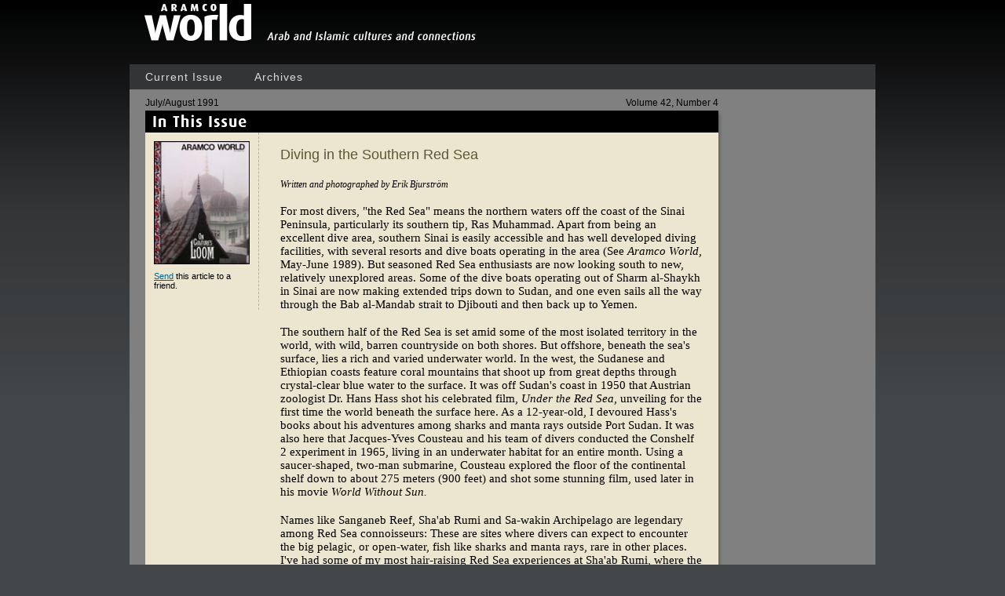

--- FILE ---
content_type: text/html; charset=utf-8
request_url: https://archive.aramcoworld.com/issue/199104/diving.in.the.southern.red.sea.htm
body_size: 10514
content:

<!DOCTYPE html>
<html>
<head>
    <title>Saudi Aramco World :
        Diving in the Southern Red Sea</title>
    <meta http-equiv="Content-Type" content="text/html;charset=utf-8">
    <meta name="Keywords" content="ANIMALS, FISH AND FISHING, MARINE BIOLOGY, RED SEA, SUDAN">
    <meta name="Description" content="Among the reefs and wrecks, divers find both a rich pariety of species and dense populations of sea life. For interest, watch a squid change color in a fraction of a second; for thrills, hitch a ride on a manta ray.">
    <meta name="IssueDate" content="July/August 1991">
    <meta content="C#" name="CODE_LANGUAGE">
    <meta content="JavaScript" name="vs_defaultClientScript">
    <meta content="http://schemas.microsoft.com/intellisense/ie5" name="vs_targetSchema">
    <link href="/common/main.css" type="text/css" rel="stylesheet">
    <link href="/common/base.css" type="text/css" rel="stylesheet" media="screen, tv, projection, print">
    <link rel="stylesheet" href="/common/axs.css" media="screen, tv, projection, print" />
    <link rel="stylesheet" href="/common/print.css" type="text/css" media="print">
    <link rel="stylesheet" href="/common/screen.css" type="text/css" media="screen">
    <link href="/template/TemplateArticle2.css" type="text/css" rel="stylesheet">
    <script language="JavaScript" src="/common/jquery.js"></script>
    <script language="JavaScript" src="/common/article.js"></script>
    <script language="JavaScript" src="/common/site.js"></script>
    <style type="text/css">
        #sitePage .layout .main .inner
        {
            background-color: #ece5cf;
        }
    </style>
    <link rel="canonical" href="/issue/199104/diving.in.the.southern.red.sea.htm"/>
</head>
<body onload="window.focus()">
    <!-- Google Tag Manager -->
<script>(function(w,d,s,l,i){w[l]=w[l]||[];w[l].push({'gtm.start':
new Date().getTime(),event:'gtm.js'});var f=d.getElementsByTagName(s)[0],
j=d.createElement(s),dl=l!='dataLayer'?'&l='+l:'';j.async=true;j.src=
'https://www.googletagmanager.com/gtm.js?id='+i+dl;f.parentNode.insertBefore(j,f);
})(window,document,'script','dataLayer','GTM-TGXX7PQ');</script>
<!-- End Google Tag Manager -->

<!-- Google Tag Manager (noscript) -->
<noscript><iframe src="https://www.googletagmanager.com/ns.html?id=GTM-TGXX7PQ"
height="0" width="0" style="display:none;visibility:hidden"></iframe></noscript>
<!-- End Google Tag Manager (noscript) -->
    <!--<script type='text/javascript' src='https://platform-api.sharethis.com/js/sharethis.js#property=64bee61b99ed020012e4a142&product=sop' async='async'></script>-->
        <div id="siteContainer">
            <!-- Server.Execute("~/template/LocalizationSelect.aspx"); -->
            <div class="inner">
                <img src="/images/template/logo-print.gif" class="logo-print"/>
				<div id="siteHeader">
                    <div class="inner">
	                    <div class="logo"><a href="/"><img src="/images/template/logo.gif" alt="AramcoWorld"/></a></div>
                        <div class="tagline">The magazine of cultures and connections</div>
                        <ul class="nav">	                        
	                        <li class="link1"><a href="//www.aramcoworld.com/">Current Issue</a>
                            	<!-- MenuIssue.aspx -->
                            </li>
	                        <li class="link2"><a href="/index/">Archives</a>
                            	<!--<ul>
  <li><a href="/index/BackIssues2010.aspx">Back Issues</a></li>
</ul>
-->
                            </li>
<!--	                        <li class="link3"><a href="/departments/">Departments</a>
                            	<ul>
    <li><a href="/departments/default.aspx?mode=event">Events &amp; Exhibitions</a></li>
    <li><a href="/departments/default.aspx?mode=reading">Suggestions for Reading</a></li>
    <li><a href="/departments/default.aspx?mode=listening">Suggestions for Listening</a></li>
    <li><a href="/departments/default.aspx?mode=viewing">Suggestions for Viewing</a></li>
</ul>
                            </li>
	                        <li class="link4"><a href="/about.us/">About Us</a>
                            	<ul>
    <li><a href="/about.us/default.htm">Introduction</a></li>
    <li><a href="/about.us/publisher.and.staff.htm">Publisher and Staff</a></li>
	<li><a href="/about.us/job.opportunities.htm">Job Opportunities</a></li>
    <li><a href="/about.us/history.htm">Our History</a></li>
    <li><a href="/about.us/awards.htm">Awards</a></li>
    <li><a href="/about.us/subscriptions/default.htm">Subscriptions to the Print Edition</a></li>
    <li><a href="/about.us/copyright.and.permission.htm">Copyright and Permission</a></li>
    <li><a href="/about.us/back.issues.of.print.edition.htm">Back Issues of Print Edition</a></li>
    <li><a href="/about.us/guidelines.htm">Guidelines for Freelance Contributors</a></li>
    <li><a href="/about.us/feedback.htm">Feedback</a></li>
    <li><a href="/about.us/links.htm">Links</a></li>
</ul>

                            </li>
-->
	                        <li class="search" style="display:none;"><form action="//www.aramcoworld.com/Search.aspx" method="get"><input name="searchmode" value="anyword" type="hidden"/><input name="searchtext" type="text" id="siteSearchInput" placeholder="Search"/><a href="javascript:siteSearch()" class="btn">Go</a><input type="submit" style="display:none"/></form></li>
	                    </ul>
                        <span class="clearboth"></span>
                    </div>
                </div>
				<form id="AspNetForm" method="post" runat="server">
                <div id="sitePage">
                    <div class="inner">
    <div class="layout">
        <div class="article">
            <h3 class="issue-label">
                <span class="volume">
                    Volume 42, Number 4</span>July/August 1991</h3>
            <div class="main">
                <h3 class="section-title">
                    <img src="/images/template/section-issue.gif" alt="In This Issue" width="730" height="28"></h3>
                <div class="inner">
                    <div class="left">
                        <div class="inner">
                            <div id="siteLeftNav">
                                <a href="default.htm">
                                    <img id="iCover" class="issue-cover" src="/covers/images/medium/199104.jpg" alt="Back to Table of Contents" border="0" />
                                </a>
                                <p class="noPrint">
                                    <span id="lEmailArticle" class="email-article"><a href="/util/email.article.aspx?id=1507">Send</a> this article to a friend.</span>
                                </p>
                            </div>
                        </div>
                    </div>
                    <div class="right">
                        <div class="inner">
                            <p>
                                <span id="lFramingQuoteBefore" class="pageTemplateFramingQuote"></span>
                            </p>
                            <p>
                                <span id="lTitle" class="pageTemplateTitle">Diving in the Southern Red Sea</span>
                            </p>
                            <p>
                                <span id="lSubTitle" class="pageTemplateSubTitle"></span>
                            </p>
                            <p>
                                <span id="lFramingQuoteAfter" class="pageTemplateFramingQuote"></span>
                            </p>
                            <p>
                                <span id="lContributors" class="pageTemplateContributors">Written and photographed by Erik Bjurstr&#246;m</span>
                            </p>
                            <p>
                                <span id="lBody" class="pageTemplateBody"><p align="left">For most divers, "the Red Sea" means the&#160;northern waters off the coast of the Sinai Peninsula, particularly its southern tip, Ras Muhammad. Apart from being an excellent dive area, southern Sinai is easily accessible and has well developed diving facilities, with several resorts and dive boats operating in the area (See <i>Aramco World,</i> May-June 1989). But seasoned Red Sea enthusiasts are now looking south to new, relatively unexplored areas. Some of the dive boats operating out of Sharm al-Shaykh in Sinai are now making extended trips down to Sudan, and one even sails all the way through the Bab al-Mandab strait to Djibouti and then back up to Yemen.</p>

<p align="left"></p>

<p align="left">The southern half of the Red Sea is set amid some of the most isolated territory in the world, with wild, barren countryside on both shores. But offshore, beneath the sea's surface, lies a rich and varied underwater world. In the west, the Sudanese and Ethiopian coasts feature coral mountains that shoot up from great depths through crystal-clear blue water to the surface. It was off Sudan's coast in 1950 that Austrian zoologist Dr. Hans Hass shot his celebrated film, <i>Under the Red Sea,</i> unveiling for the first time the world beneath the surface here. As a 12-year-old, I devoured Hass's books about his adventures among sharks and manta rays outside Port Sudan. It was also here that Jacques-Yves Cousteau and his team of divers conducted the Conshelf 2 experiment in 1965, living in an underwater habitat for an entire month. Using a saucer-shaped, two-man submarine, Cousteau explored the floor of the continental shelf down to about 275 meters (900 feet) and shot some stunning film, used later in his movie <i>World Without Sun.</i></p>

<p align="left"></p>

<p align="left">Names like Sanganeb Reef, Sha'ab Rumi and Sa-wakin Archipelago are legendary among Red Sea connoisseurs: These are sites where divers can expect to encounter the big pelagic, or open-water, fish like sharks and manta rays, rare in other places. I've had some of my most hair-raising Red Sea experiences at Sha'ab Rumi, where the sharks grew accustomed to humans during Cousteau's prolonged stay there. Today, as soon as a diver enters the water at Sha'ab Rumi, he is surrounded by sharks waiting to be fed.</p>

<p align="left"></p>

<p align="left">Some of the charter boats from the Mediterranean have discovered that they can winter profitably in Port Sudan, offering dive charters. A fleet of about six boats, most of them Italian, is now serving an increasing number of divers there every winter.</p>

<p align="left"></p>

<p align="left">On the other side of the sea, along the Saudi Arabian coast, is the Farasan Bank, an extensive shoal that runs about 593 kilometers (320 miles) from west of the coastal town of al-Lith down to Kara-maran Island. This is a shallow area where the reefs, with their greater access to sunlight, have spread over large areas and been transformed into beautiful coral gardens. Cousteau, in his book <i>The Living Sea,</i> describes this area as one of the most interesting coral ecosystems in the world.</p>

<p align="left"></p>

<p align="left">To the south lies the Bab al-Mandab - the Gate of Lamentation - where the sea bottom rises from a depth of about 1830 meters (6000 feet) up to just 46 meters (150 feet). The volcanically active rift that separates Africa and Arabia comes close to the surface here, and as recently as the 1950's there were eruptions which created several lava islands.</p>

<p align="left"></p>

<p align="left">Plankton is the foundation of the marine food chain. Much of the Red Sea is relatively plankton-poor, compared to the cold, plankton-rich waters of, say, the North Atlantic, where there are fewer species but larger numbers of individuals, the key to survival there. In the Red Sea generally, the protection afforded by the coral reefs allows for a great variety of very specialized species, but since there is more intense competition for food, there are normally smaller numbers of individual creatures. The southern Red Sea, however, enjoys a mixture of conditions - both more plankton and more coral reefs - and thus a mixture of marine life, with numbers characteristic of cooler seas and the diversity of species normally found in warmer seas.</p>

<p align="left"></p>

<p align="left">I had an opportunity to join the expedition vessel <i>Lady Jenny</i> 5 for part of a special trip along the entire length of the Red Sea. She had traveled from her base at Sharm al-Shaykh to Port Sudan to Djibouti, where I would join her to travel north toward Yemen and then back to Djibouti. On previous dives, I'd explored the eastern, western and northern waters of the Red Sea, but never the southern, and I was looking forward to the trip because of reports of the area's incredibly rich marine life. My imagination soared when I heard names like Ghubat Kharab, the legendary home of the tiger shark, or Seven Brothers, with its manta rays and huge schools of well-known reef fish seen elsewhere only in smaller numbers.</p>

<p align="left"></p>

<p align="left">From Jiddah, Saudi Arabia, a Djibouti Airways flight took us for the hop across the Red Sea and down the East African coast to Djibouti, a charming, sleepy little seaport with a distinctly French flavor. In the harbor, <i>Lady Jenny 5</i> awaited us. After orientation the next morning, we were on our way, with the course set north to Seven Brothers, a group of uninhabited islands at the entrance of the Bab al-Mandab. The islands are barren, consisting of fossilized coral.</p>

<p align="left"></p>

<p align="left">We anchored at Manta Island, so named by the French divers of Djibouti because this is the territory of the manta ray. The mantas are giants among rays, measuring up to five meters (15 feet) in wing-span and weighing several tons. Yet for all their fearsome appearance, they are harmless eaters of plankton and small fish.</p>

<p align="left"></p>

<p align="left">The currents were very strong, and we had to cling to the bottom to keep from being swept away. Visibility was bad because of all the plankton. Suddenly, a huge black shape appeared through the plankton haze and came swimming toward me. It turned right in front of me, and swept past. It was a manta ray, an immense, beautiful creature with a black back and white belly. It seemed to be interested in us, and kept swimming around us. In front of its mouth swam a school of pilot fish, and attached to its belly were two suckerfish, all typical companions of the big open-water dwellers. With its mouth wide open, seining for food, the martfa ray flew through the water with graceful wing movements, looking like a giant prehistoric bird. The mouth was big enough to swallow me.</p>

<p align="left"></p>

<p align="left">Later that evening, <i>Lady Jenny 5</i> was lying at anchor in a small bay. The lights from the dive boat attracted swarms of small fish, which in turn attracted the manta rays. We heard a big splash and spotted a manta swimming back and forth through the clouds of fish. I quickly donned flippers and mask, grabbed my underwater flashlight and jumped in the water. It was totally black, and my light beam cut through the plankton like a spotlight through fog. Then I saw the huge ray, all of three meters (nine feet) between wing tips. It passed below me, made an upward turn and came back toward me swimming upside down. Clearly, it wanted to check me out. I stretched out my hand and let it brush the creature's white belly. Its skin was sandpaper-rough. One of its big eyes gazed at me curiously for a moment and then, with an elegant flip of the wings, it turned away. I grabbed its tail for a ride. The manta dragged me through the water with irresistible power, faster and faster, until, finally, I had to let go.</p>

<p align="left"></p>

<p align="left">Hanging there in black, empty space with this gigantic creature somewhere nearby, I felt as if I had encountered an extraterrestrial being. Never before had I suspected that a manta ray could show this almost human curiosity toward divers.</p>

<p align="left"></p>

<p align="left">On the <i>Lady Jenny</i> 5, we continued north through the strait to the Hanish Islands, between Ethiopia and Yemen. The shipping channel in the Red Sea narrows considerably there. The ships have to run a gauntlet between sharp coral reefs and lava rocks in strong currents. In the old days, when the area was poorly charted and navigational tools not as sophisticated as today, the strait was a dangerous obstacle on the way to Asia - thus its name - and there are shipwrecks on almost every reef along the shipping channel. They serve as sanctuaries for a fascinating array of marine life.</p>

<p align="left"></p>

<p align="left">We dived to visit one of these wrecks, at a spot called Ship Rock. The captain of <i>Lady Jenny 5</i> told us it was the wreck of a 2000-ton English steamer of the P&amp;O Line which struck the reef in 1859 on her way from Aden to Suez. P&amp;O, the Peninsular and Oriental Steam Navigation Company, today the biggest shipping line in the world, started operations in 1826. In colonial days it was one of the symbols of the British Empire, its ships an extension of the Eastern life for the sahibs and memsahibs of the British Raj. We found some old porcelain on the wreck - perhaps fragments of a dinner service -painted with the company device, "Quis separabit", meaning "Who shall divide [us]." I wondered what had happened to the passengers who had eaten from these plates: Here, in the middle of nowhere, their trip had ended in disaster. Did they all drown, or were they saved by a passing ship? I later learned that the ship was the iron passenger liner <i>Alma.</i> One day out of Aden, bound for Suez, she hit a reef and sank on June 12,1859. Baggage and cargo were lost,but all passengers and crew were rescued.</p>

<p align="left"></p>

<p align="left">The steamer was very much broken down, but the stem was beautifully intact, with a huge bronze propeller. Under the overhang of the stern we found a big nurse shark lying on the bottom. Nurse sharks are docile creatures and we were able to study this one at close range, but his patience was not limitless: After too many strobe flashes in his face he swung around violently, pushed the divers aside and swam away looking insulted.</p>

<p align="left"></p>

<p align="left">For a while, we were puzzled by a strange noise in the water around the wreck. We kept hearing a sharp <i>crackl,</i> like the snapping of a tree branch. The mystery was solved when we surprised a huge jewfish - a giant species of the grouper family - on the wreck. The fish shot away from us, making that distinctive cracking sound by closing its gill-covers quickly, perhaps intending the noise as a warning. There were many of these huge groupers around, but they fled as soon as they noticed our presence.</p>

<p align="left"></p>

<p align="left">Stony corals need light and relatively warm water to develop into reefs. Because of cold, murky water and strong currents, reef formation has been negligible in the waters around the Hanish Islands. Only fringe reefs could be seen in the shallow water around the islands, all of which consisted of black lava and seemed to have been quite recently formed. Black, horny and soft corals that thrive in strong currents and dimmer light dominated the seascape everywhere. There were huge carpets of <i>Rumphella,</i> an Indo-Pacific species. The white coral polyps made the terrain look like an early winter landscape with frost-covered trees - almost appropriately, because the water was very cold. At Hanish al-Kabir, we swam through a forest of pink <i>Gorgonia</i> coral, or sea fans. Further north in the Red Sea, sea fans are found only in deeper water, growing as solitary bushes on the reef wall.</p>

<p align="left"></p>

<p align="left">This seascape was home for big schools of yellow sweetlips and striped snappers that swam through the soft coral fields like streams of gold. The color contrasts between the yellow fish and the white color of the soft coral were striking. At Abu'All, the fish all seemed to be swimming in the same direction, like crowds of people gathering for a public meeting. They flowed into a cave under a big rock, and I followed after them, eager to see, if I could, what was causing this atypical behaviour.</p>

<p align="left"></p>

<p align="left">In the cave was a near-solid mass of fish, teeming, thousands and thousands of them. Starfish and sea cucumbers were releasing their milt and eggs into the water like small trails of smoke. We saw different species of coral fish, normally seen as solitaries or in pairs, now congregating in large schools, as if they had come from far away to meet and mate at this particular place - bannerfish, angelfish and lemon butterfly fish. Even the sharks had come in schools.</p>

<p align="left"></p>

<p align="left">On another occasion, I was taking some wide-angle shots at South-West Rocks. Suddenly I saw a streak of silver-gray pass by in my viewfinder. Five silver-tip sharks, about 1.5 meters (five feet) long, circled around us, trying to find out what we were doing in their domain. They were not aggressive, but curious. I couldn't help admiring their beautifully shaped bodies as they slowly glided through the water in total harmony with their environment, a perfect creation that nature has not found reason to change in 70 million years. More and more sharks arrived; soon we had twenty around us. One by one they came shooting toward us, while the others lurked as shadows in the haze, at the limit of visibility. After satisfying their curiosity, they disappeared.</p>

<p align="left"></p>

<p align="left">The silver-tip shark, <i>Charcharinus albimarginatus,</i> is an open-sea dweller rarely seen by divers. I had only seen one or two before in Sudanese waters. They are considered a potentially dangerous species. My experience, though, is that sharks are only dangerous to divers if provoked: if the diver charges them in their own territory - this is especially true of the gray reef shark - or if he or she is carrying dead fish that trigger the sharks' incredibly effective sense of smell. If a diver avoids these things, there's no reason to fear a shark attack.</p>

<p align="left"></p>

<p align="left">On our way back to Djibouti, we passed Seven Brothers again. We decided to stop at the South Island for the last dive of our trip - a dive that proved unforgettable. We descended in crystal-clear water, the first we had seen during our trip. I estimated visibility to about 60 meters (200 feet). Before us stretched a rugged undersea landscape of clefts and rocks covered with soft coral.</p>

<p align="left"></p>

<p align="left">It was as if we had jumped into an aquarium. A school of fast jacks and barracudas came up and turned in front of us. The amusing ocean trig-gerfish were everywhere. They are shaped like the fast-swimming open-water fishes, but they swim like reef triggerfish, with wobbling movements of their back fins. It looks as if they are using a propeller to move forward. These fish are native to the Indian Ocean and not found anywhere else in the Red Sea. We descended, following a ridge toward deeper water.</p>

<p align="left"></p>

<p align="left">Other species came up to us to have a look - batfish, bannerfish and angelfish. Three small manta rays glided gracefully through the seascape. A curious blenny looked out from a pipe-shaped bright red sponge. Beside the sponge was a lionfish. In the coral kingdom, its bizarre appearance is a warning to steer clear: Its dorsal spines are highly poisonous. In my eagerness to get a close-up, I was lightly stung. It felt as though I had touched an open flame.</p>

<p align="left"></p>

<p align="left">A squid came hovering over the bottom. As he moved, his body changed color continuously, like a neon sign. When I triggered a flash, he turned completely white. The squid has the ability to change its color to match the environment as a form of camouflage. In this case, it turned white to match the photo flash. Yet on my film, the squid was white, meaning that it had changed color in less than a sixtieth of a second, the shutter speed I had set on my camera!</p>

<p align="left"></p>

<p align="left">I focused next on a little fish fry lying on a coral head. He looked at me with big surprised eyes. Unbelievably, he let me come all the way up to him for a closeup. The intricate shape of the hard corals makes them an excellent nursery for all the small fish that would otherwise be easy prey for bigger predators. This is the basis for the great variety of species on the coral reef. Every species fills its own niche in the ecological balance where it is most efficient in the struggle for survival.</p>

<p align="left"></p>

<p align="left">We reached the end of the ridge and found something unexpected on the bottom - two giant nudi-branchs, each about 30 centimeters (one foot) long. Their colors were beautiful pale shades of white, pink and yellow, the work of a master decorator. These were bigger than any other nudibranchs I had seen in the Red Sea, including the famous Spanish dancer (See <i>Aramco World,</i> May-June 1989). Nudibranchs are shell-less mollusks related to clams, oysters and scallops that use other protective measures instead of shells: They have stinging cells and secrete a distasteful liquid to discourage predators. Like the lionfish, they combine these defenses with very conspicuous colors to get their warning message across.</p>

<p align="left"></p>

<p align="left">We went over the cliff edge and followed a reef wall covered with bright red bigeye fish, nocturnal creatures that cling to the shadow of the rock. I found a strangely shaped sponge there, bright yellow with dangling appendages like stalactites, oddly vertical in this weightless world.</p>

<p align="left"></p>

<p align="left">Down on the bottom, gray reef sharks patrolled back and forth. We stayed for a while, admiring them, until our air began to run out. Then we reluctantly headed back to the surface, our exit from this underwater Garden of Eden.</p>

<p><strong>Dr. Erik Bjurstrom</strong><em>, a consultant at King Faisal Specialist Hospital and Research Center in Riyadh, has spent seven years in Saudi Arabia and explored the length and breadth of the Red Sea.</em></p></span>
                            </p>
                            <p>
                                
                            </p>
                            <p>
                                
                            </p>
                            <p>
                                <span id="lInPrint" class="pageTemplateInPrint">This article appeared on pages 32-40 of the July/August 1991 print edition of <i>Saudi Aramco World</i>.</span>
                            </p>
                            <p class="noPrint">
                                <span id="lSeeAlso" class="pageTemplateSeeAlso"><b>See Also:</b>&nbsp;<a href='/index/Subjects.aspx#ANIMALS'><b>ANIMALS</b></a>, &nbsp;<a href='/index/Subjects.aspx#FISHANDFISHING'><b>FISH AND FISHING</b></a>, &nbsp;<a href='/index/Subjects.aspx#MARINEBIOLOGY'><b>MARINE BIOLOGY</b></a>, &nbsp;<a href='/index/Subjects.aspx#REDSEA'><b>RED SEA</b></a>, &nbsp;<a href='/index/Subjects.aspx#SUDAN'><b>SUDAN</b></a></span>
                            </p>
                            <p class="noPrint">
                                <span id="lPADIA" class="pageTemplateSeeAlso">Check the Public Affairs Digital Image Archive for <a href="http://www.photoarchive.saudiaramcoworld.com/resultsframe.asp?q=JA91" target=_blank>July/August 1991</a> images.</span>
                            </p>
                        </div>
                    </div>
                    <span class="clearboth"></span>
                </div>
                <div class="bottom">
                    <!-- empty -->
                </div>
            </div>
        </div>
        <div class="sidebar">
            <div class="inner">
                <div class="page-sidebar">
    <div class="feed-buttons" style="display:none;">
        <a class="addthis_button" href="http://www.addthis.com/bookmark.php?v=250&amp;username=saudiaramcoworld">
            <img src="/images/template/btn-share.gif" width="49"
                height="12" alt="Bookmark and Share" /></a><script type="text/javascript">
                                                               var addthis_config = {
                                                                   data_track_clickback: true
                                                               }
                </script><script type="text/javascript" src="https://s7.addthis.com/js/250/addthis_widget.js#username=saudiaramcoworld"></script><a
                    href="http://itunes.apple.com/us/podcast/saudi-aramco-world-podcast/id379458040"
                    class="podcast-link" target="_blank"><img src="/images/template/btn-podcasts.gif"
                        alt="Saudi Aramco World Podcasts" width="65" height="12" /></a><a href="/rss.aspx"
                            class="rss-link" target="_blank"><img src="/images/template/btn-rss.gif"
                                alt="RSS" width="32" height="12" /></a>
        <div class="clearboth">
        </div>
    </div>
 <!--   <p>
        <a href="/issue/young.readers.world">
            <img src="/images/sidebar/sidebar-yrw.jpg" alt="Young Reader's World" width="154"
                height="129" /></a>
    </p>
-->
        <div style="display:none;">
        <p>
            <img src="/images/sidebar/sidebar-vwt.jpg" alt="Virtual Walking Tours" width="154"
                height="232" border="0" usemap="#VWTImageMap" />
            <map name="VWTImageMap" id="VWTImageMap">
                <area shape="rect" coords="2,117,201,146" href="javascript:;" onclick="javascript:window.open('/issue/200604/alhambra/default.htm','AlhambraTour','scrollbars=yes,height=768,width=1024,status=no,toolbar=no,directories=no,menubar=no,location=no');"
                    alt="Alhambra" />
                <area shape="rect" coords="2,146,216,186" href="javascript:;" onclick="window.open('/issue/200605/suleymaniye/default.htm','SuleymaniyeTour','scrollbars=no,height=768,width=1024,status=no,toolbar=no,directories=no,menubar=no,location=no');"
                    alt="S&uuml;leymaniye Mosque" />
                <area shape="rect" coords="3,186,211,233" href="javascript:;" onclick="window.open('/issue/200901/al-haram/default.htm','alharam','scrollbars=no,height=768,width=1024,status=no,toolbar=no,directories=no,menubar=no,location=no');"
                    alt="Dome of the Rock and Al-Aqsa Mosque" />
            </map>
        </p>
        <p>
            <a href="https://aramco.merlinone.net/MX/Profiles/en/landing/" target="_blank">
                <img src="/images/sidebar/sidebar-photo-archive.jpg" border="0" /></a></p>
    </div>
</div>


            </div>
        </div>
        <span class="clearboth"></span>
    </div>
                </div>
                </div>
				</form>
                <div id="siteFooter">
                    <div class="inner">
                 
                        <div class="copyright">Copyright &copy; 2004-2025 Aramco Services Company. All rights reserved.</div>
                    </div>
                </div>
            </div>
        </div>
    <!-- UNUSED ARTICLE TEMPLATE CONTROLS -->
    
    <!-- END UNUSED ARTICLE TEMPLATE CONTROLS -->
</body>
</html>

